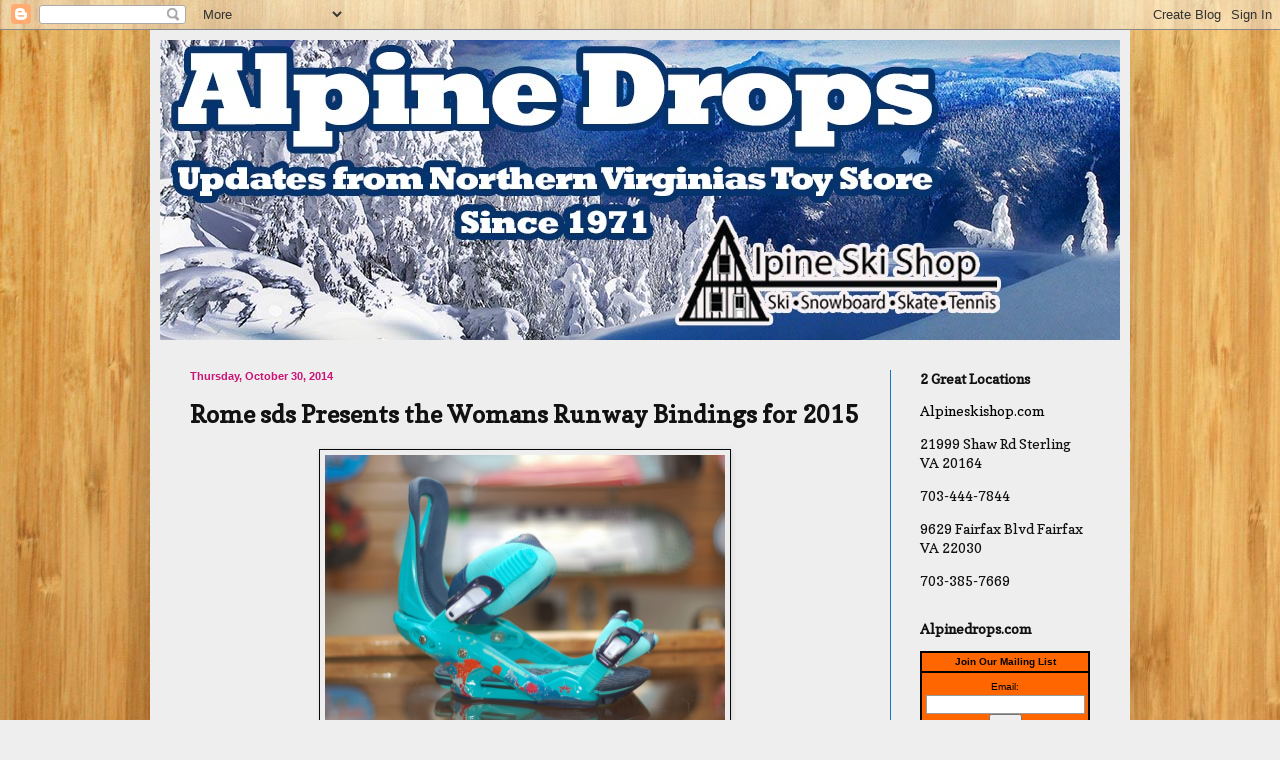

--- FILE ---
content_type: text/html; charset=UTF-8
request_url: http://alpineskishop.blogspot.com/2014/10/rome-sds-presents-womans-runway.html
body_size: 10560
content:
<!DOCTYPE html>
<html class='v2' dir='ltr' lang='en'>
<head>
<link href='https://www.blogger.com/static/v1/widgets/4128112664-css_bundle_v2.css' rel='stylesheet' type='text/css'/>
<meta content='width=1100' name='viewport'/>
<meta content='text/html; charset=UTF-8' http-equiv='Content-Type'/>
<meta content='blogger' name='generator'/>
<link href='http://alpineskishop.blogspot.com/favicon.ico' rel='icon' type='image/x-icon'/>
<link href='http://alpineskishop.blogspot.com/2014/10/rome-sds-presents-womans-runway.html' rel='canonical'/>
<link rel="alternate" type="application/atom+xml" title="Alpine Ski Shop Daily Drops - Atom" href="http://alpineskishop.blogspot.com/feeds/posts/default" />
<link rel="alternate" type="application/rss+xml" title="Alpine Ski Shop Daily Drops - RSS" href="http://alpineskishop.blogspot.com/feeds/posts/default?alt=rss" />
<link rel="service.post" type="application/atom+xml" title="Alpine Ski Shop Daily Drops - Atom" href="https://www.blogger.com/feeds/8115492106506099150/posts/default" />

<link rel="alternate" type="application/atom+xml" title="Alpine Ski Shop Daily Drops - Atom" href="http://alpineskishop.blogspot.com/feeds/6998833355092401167/comments/default" />
<!--Can't find substitution for tag [blog.ieCssRetrofitLinks]-->
<link href='https://blogger.googleusercontent.com/img/b/R29vZ2xl/AVvXsEjmvq46bzpjjX_vB40WDb-IVsBwHFtlTIHRYx9egrDhOlj1OCHounllrb6HEz7buGMgRAL948CNJ0bUFbvrxAGycagcWhruLuBhXh_2fMvarMGQtSCku6ptGkaEwKhFQ-Yk9vz4qpJOYW-l/s1600/snb_rome_runway_wmn.JPG' rel='image_src'/>
<meta content='http://alpineskishop.blogspot.com/2014/10/rome-sds-presents-womans-runway.html' property='og:url'/>
<meta content='Rome sds Presents the Womans Runway Bindings for 2015' property='og:title'/>
<meta content='alpine ski shop located in Sterling and Fairfax Virginia.' property='og:description'/>
<meta content='https://blogger.googleusercontent.com/img/b/R29vZ2xl/AVvXsEjmvq46bzpjjX_vB40WDb-IVsBwHFtlTIHRYx9egrDhOlj1OCHounllrb6HEz7buGMgRAL948CNJ0bUFbvrxAGycagcWhruLuBhXh_2fMvarMGQtSCku6ptGkaEwKhFQ-Yk9vz4qpJOYW-l/w1200-h630-p-k-no-nu/snb_rome_runway_wmn.JPG' property='og:image'/>
<title>Alpine Ski Shop Daily Drops: Rome sds Presents the Womans Runway Bindings for 2015</title>
<style type='text/css'>@font-face{font-family:'Copse';font-style:normal;font-weight:400;font-display:swap;src:url(//fonts.gstatic.com/s/copse/v16/11hPGpDKz1rGb3dkFEmDUq-B.woff2)format('woff2');unicode-range:U+0000-00FF,U+0131,U+0152-0153,U+02BB-02BC,U+02C6,U+02DA,U+02DC,U+0304,U+0308,U+0329,U+2000-206F,U+20AC,U+2122,U+2191,U+2193,U+2212,U+2215,U+FEFF,U+FFFD;}</style>
<style id='page-skin-1' type='text/css'><!--
/*
-----------------------------------------------
Blogger Template Style
Name:     Simple
Designer: Blogger
URL:      www.blogger.com
----------------------------------------------- */
/* Content
----------------------------------------------- */
body {
font: normal normal 14px Copse;
color: #111111;
background: #eeeeee url(http://2.bp.blogspot.com/-gSbCWa3Lf4Y/UGyQVZpKD7I/AAAAAAAAJeo/p8DhwpY_HZw/s1600/BambooDark.jpg) repeat scroll top left;
padding: 0 40px 40px 40px;
}
html body .region-inner {
min-width: 0;
max-width: 100%;
width: auto;
}
h2 {
font-size: 22px;
}
a:link {
text-decoration:none;
color: #000000;
}
a:visited {
text-decoration:none;
color: #66083b;
}
a:hover {
text-decoration:underline;
color: #0065ff;
}
.body-fauxcolumn-outer .fauxcolumn-inner {
background: transparent none repeat scroll top left;
_background-image: none;
}
.body-fauxcolumn-outer .cap-top {
position: absolute;
z-index: 1;
height: 400px;
width: 100%;
}
.body-fauxcolumn-outer .cap-top .cap-left {
width: 100%;
background: transparent none repeat-x scroll top left;
_background-image: none;
}
.content-outer {
-moz-box-shadow: 0 0 40px rgba(0, 0, 0, .15);
-webkit-box-shadow: 0 0 5px rgba(0, 0, 0, .15);
-goog-ms-box-shadow: 0 0 10px #333333;
box-shadow: 0 0 40px rgba(0, 0, 0, .15);
margin-bottom: 1px;
}
.content-inner {
padding: 10px 10px;
}
.content-inner {
background-color: #eeeeee;
}
/* Header
----------------------------------------------- */
.header-outer {
background: #000000 url(//www.blogblog.com/1kt/simple/gradients_light.png) repeat-x scroll 0 -400px;
_background-image: none;
}
.Header h1 {
font: normal normal 50px Copse;
color: #111111;
text-shadow: 1px 2px 3px rgba(0, 0, 0, .2);
}
.Header h1 a {
color: #111111;
}
.Header .description {
font-size: 140%;
color: #ffffff;
}
.header-inner .Header .titlewrapper {
padding: 22px 30px;
}
.header-inner .Header .descriptionwrapper {
padding: 0 30px;
}
/* Tabs
----------------------------------------------- */
.tabs-inner .section:first-child {
border-top: 0 solid #1177cc;
}
.tabs-inner .section:first-child ul {
margin-top: -0;
border-top: 0 solid #1177cc;
border-left: 0 solid #1177cc;
border-right: 0 solid #1177cc;
}
.tabs-inner .widget ul {
background: #0065ff url(https://resources.blogblog.com/blogblog/data/1kt/simple/gradients_light.png) repeat-x scroll 0 -800px;
_background-image: none;
border-bottom: 1px solid #1177cc;
margin-top: 0;
margin-left: -30px;
margin-right: -30px;
}
.tabs-inner .widget li a {
display: inline-block;
padding: .6em 1em;
font: normal normal 12px Copse;
color: #000000;
border-left: 1px solid #eeeeee;
border-right: 1px solid #1177cc;
}
.tabs-inner .widget li:first-child a {
border-left: none;
}
.tabs-inner .widget li.selected a, .tabs-inner .widget li a:hover {
color: #000000;
background-color: #0065ff;
text-decoration: none;
}
/* Columns
----------------------------------------------- */
.main-outer {
border-top: 0 solid #1177cc;
}
.fauxcolumn-left-outer .fauxcolumn-inner {
border-right: 1px solid #1177cc;
}
.fauxcolumn-right-outer .fauxcolumn-inner {
border-left: 1px solid #1177cc;
}
/* Headings
----------------------------------------------- */
div.widget > h2,
div.widget h2.title {
margin: 0 0 1em 0;
font: normal bold 14px Copse;
color: #111111;
}
/* Widgets
----------------------------------------------- */
.widget .zippy {
color: #0065ff;
text-shadow: 2px 2px 1px rgba(0, 0, 0, .1);
}
.widget .popular-posts ul {
list-style: none;
}
/* Posts
----------------------------------------------- */
h2.date-header {
font: normal bold 11px Arial, Tahoma, Helvetica, FreeSans, sans-serif;
}
.date-header span {
background-color: #eeeeee;
color: #cc1177;
padding: inherit;
letter-spacing: inherit;
margin: inherit;
}
.main-inner {
padding-top: 30px;
padding-bottom: 30px;
}
.main-inner .column-center-inner {
padding: 0 15px;
}
.main-inner .column-center-inner .section {
margin: 0 15px;
}
.post {
margin: 0 0 25px 0;
}
h3.post-title, .comments h4 {
font: normal bold 24px Copse;
margin: .75em 0 0;
}
.post-body {
font-size: 110%;
line-height: 1.4;
position: relative;
}
.post-body img, .post-body .tr-caption-container, .Profile img, .Image img,
.BlogList .item-thumbnail img {
padding: 2px;
background: #eeeeee;
border: 1px solid #080808;
-moz-box-shadow: 1px 1px 5px rgba(0, 0, 0, .1);
-webkit-box-shadow: 1px 1px 5px rgba(0, 0, 0, .1);
box-shadow: 1px 1px 5px rgba(0, 0, 0, .1);
}
.post-body img, .post-body .tr-caption-container {
padding: 5px;
}
.post-body .tr-caption-container {
color: #0065ff;
}
.post-body .tr-caption-container img {
padding: 0;
background: transparent;
border: none;
-moz-box-shadow: 0 0 0 rgba(0, 0, 0, .1);
-webkit-box-shadow: 0 0 0 rgba(0, 0, 0, .1);
box-shadow: 0 0 0 rgba(0, 0, 0, .1);
}
.post-header {
margin: 0 0 1.5em;
line-height: 1.6;
font-size: 90%;
}
.post-footer {
margin: 20px -2px 0;
padding: 5px 10px;
color: #111111;
background-color: #7f7f7f;
border-bottom: 1px solid #111111;
line-height: 1.6;
font-size: 90%;
}
#comments .comment-author {
padding-top: 1.5em;
border-top: 1px solid #1177cc;
background-position: 0 1.5em;
}
#comments .comment-author:first-child {
padding-top: 0;
border-top: none;
}
.avatar-image-container {
margin: .2em 0 0;
}
#comments .avatar-image-container img {
border: 1px solid #080808;
}
/* Comments
----------------------------------------------- */
.comments .comments-content .icon.blog-author {
background-repeat: no-repeat;
background-image: url([data-uri]);
}
.comments .comments-content .loadmore a {
border-top: 1px solid #0065ff;
border-bottom: 1px solid #0065ff;
}
.comments .comment-thread.inline-thread {
background-color: #7f7f7f;
}
.comments .continue {
border-top: 2px solid #0065ff;
}
/* Accents
---------------------------------------------- */
.section-columns td.columns-cell {
border-left: 1px solid #1177cc;
}
.blog-pager {
background: transparent none no-repeat scroll top center;
}
.blog-pager-older-link, .home-link,
.blog-pager-newer-link {
background-color: #eeeeee;
padding: 5px;
}
.footer-outer {
border-top: 0 dashed #bbbbbb;
}
/* Mobile
----------------------------------------------- */
body.mobile  {
background-size: auto;
}
.mobile .body-fauxcolumn-outer {
background: transparent none repeat scroll top left;
}
.mobile .body-fauxcolumn-outer .cap-top {
background-size: 100% auto;
}
.mobile .content-outer {
-webkit-box-shadow: 0 0 3px rgba(0, 0, 0, .15);
box-shadow: 0 0 3px rgba(0, 0, 0, .15);
}
.mobile .tabs-inner .widget ul {
margin-left: 0;
margin-right: 0;
}
.mobile .post {
margin: 0;
}
.mobile .main-inner .column-center-inner .section {
margin: 0;
}
.mobile .date-header span {
padding: 0.1em 10px;
margin: 0 -10px;
}
.mobile h3.post-title {
margin: 0;
}
.mobile .blog-pager {
background: transparent none no-repeat scroll top center;
}
.mobile .footer-outer {
border-top: none;
}
.mobile .main-inner, .mobile .footer-inner {
background-color: #eeeeee;
}
.mobile-index-contents {
color: #111111;
}
.mobile-link-button {
background-color: #000000;
}
.mobile-link-button a:link, .mobile-link-button a:visited {
color: #ff0000;
}
.mobile .tabs-inner .section:first-child {
border-top: none;
}
.mobile .tabs-inner .PageList .widget-content {
background-color: #0065ff;
color: #000000;
border-top: 1px solid #1177cc;
border-bottom: 1px solid #1177cc;
}
.mobile .tabs-inner .PageList .widget-content .pagelist-arrow {
border-left: 1px solid #1177cc;
}

--></style>
<style id='template-skin-1' type='text/css'><!--
body {
min-width: 980px;
}
.content-outer, .content-fauxcolumn-outer, .region-inner {
min-width: 980px;
max-width: 980px;
_width: 980px;
}
.main-inner .columns {
padding-left: 0;
padding-right: 230px;
}
.main-inner .fauxcolumn-center-outer {
left: 0;
right: 230px;
/* IE6 does not respect left and right together */
_width: expression(this.parentNode.offsetWidth -
parseInt("0") -
parseInt("230px") + 'px');
}
.main-inner .fauxcolumn-left-outer {
width: 0;
}
.main-inner .fauxcolumn-right-outer {
width: 230px;
}
.main-inner .column-left-outer {
width: 0;
right: 100%;
margin-left: -0;
}
.main-inner .column-right-outer {
width: 230px;
margin-right: -230px;
}
#layout {
min-width: 0;
}
#layout .content-outer {
min-width: 0;
width: 800px;
}
#layout .region-inner {
min-width: 0;
width: auto;
}
body#layout div.add_widget {
padding: 8px;
}
body#layout div.add_widget a {
margin-left: 32px;
}
--></style>
<style>
    body {background-image:url(http\:\/\/2.bp.blogspot.com\/-gSbCWa3Lf4Y\/UGyQVZpKD7I\/AAAAAAAAJeo\/p8DhwpY_HZw\/s1600\/BambooDark.jpg);}
    
@media (max-width: 200px) { body {background-image:url(http\:\/\/2.bp.blogspot.com\/-gSbCWa3Lf4Y\/UGyQVZpKD7I\/AAAAAAAAJeo\/p8DhwpY_HZw\/w200\/BambooDark.jpg);}}
@media (max-width: 400px) and (min-width: 201px) { body {background-image:url(http\:\/\/2.bp.blogspot.com\/-gSbCWa3Lf4Y\/UGyQVZpKD7I\/AAAAAAAAJeo\/p8DhwpY_HZw\/w400\/BambooDark.jpg);}}
@media (max-width: 800px) and (min-width: 401px) { body {background-image:url(http\:\/\/2.bp.blogspot.com\/-gSbCWa3Lf4Y\/UGyQVZpKD7I\/AAAAAAAAJeo\/p8DhwpY_HZw\/w800\/BambooDark.jpg);}}
@media (max-width: 1200px) and (min-width: 801px) { body {background-image:url(http\:\/\/2.bp.blogspot.com\/-gSbCWa3Lf4Y\/UGyQVZpKD7I\/AAAAAAAAJeo\/p8DhwpY_HZw\/w1200\/BambooDark.jpg);}}
/* Last tag covers anything over one higher than the previous max-size cap. */
@media (min-width: 1201px) { body {background-image:url(http\:\/\/2.bp.blogspot.com\/-gSbCWa3Lf4Y\/UGyQVZpKD7I\/AAAAAAAAJeo\/p8DhwpY_HZw\/w1600\/BambooDark.jpg);}}
  </style>
<link href='https://www.blogger.com/dyn-css/authorization.css?targetBlogID=8115492106506099150&amp;zx=26d8bcce-5140-4d92-ad55-8bc85c6d3bf3' media='none' onload='if(media!=&#39;all&#39;)media=&#39;all&#39;' rel='stylesheet'/><noscript><link href='https://www.blogger.com/dyn-css/authorization.css?targetBlogID=8115492106506099150&amp;zx=26d8bcce-5140-4d92-ad55-8bc85c6d3bf3' rel='stylesheet'/></noscript>
<meta name='google-adsense-platform-account' content='ca-host-pub-1556223355139109'/>
<meta name='google-adsense-platform-domain' content='blogspot.com'/>

</head>
<body class='loading variant-bold'>
<div class='navbar section' id='navbar' name='Navbar'><div class='widget Navbar' data-version='1' id='Navbar1'><script type="text/javascript">
    function setAttributeOnload(object, attribute, val) {
      if(window.addEventListener) {
        window.addEventListener('load',
          function(){ object[attribute] = val; }, false);
      } else {
        window.attachEvent('onload', function(){ object[attribute] = val; });
      }
    }
  </script>
<div id="navbar-iframe-container"></div>
<script type="text/javascript" src="https://apis.google.com/js/platform.js"></script>
<script type="text/javascript">
      gapi.load("gapi.iframes:gapi.iframes.style.bubble", function() {
        if (gapi.iframes && gapi.iframes.getContext) {
          gapi.iframes.getContext().openChild({
              url: 'https://www.blogger.com/navbar/8115492106506099150?po\x3d6998833355092401167\x26origin\x3dhttp://alpineskishop.blogspot.com',
              where: document.getElementById("navbar-iframe-container"),
              id: "navbar-iframe"
          });
        }
      });
    </script><script type="text/javascript">
(function() {
var script = document.createElement('script');
script.type = 'text/javascript';
script.src = '//pagead2.googlesyndication.com/pagead/js/google_top_exp.js';
var head = document.getElementsByTagName('head')[0];
if (head) {
head.appendChild(script);
}})();
</script>
</div></div>
<div class='body-fauxcolumns'>
<div class='fauxcolumn-outer body-fauxcolumn-outer'>
<div class='cap-top'>
<div class='cap-left'></div>
<div class='cap-right'></div>
</div>
<div class='fauxborder-left'>
<div class='fauxborder-right'></div>
<div class='fauxcolumn-inner'>
</div>
</div>
<div class='cap-bottom'>
<div class='cap-left'></div>
<div class='cap-right'></div>
</div>
</div>
</div>
<div class='content'>
<div class='content-fauxcolumns'>
<div class='fauxcolumn-outer content-fauxcolumn-outer'>
<div class='cap-top'>
<div class='cap-left'></div>
<div class='cap-right'></div>
</div>
<div class='fauxborder-left'>
<div class='fauxborder-right'></div>
<div class='fauxcolumn-inner'>
</div>
</div>
<div class='cap-bottom'>
<div class='cap-left'></div>
<div class='cap-right'></div>
</div>
</div>
</div>
<div class='content-outer'>
<div class='content-cap-top cap-top'>
<div class='cap-left'></div>
<div class='cap-right'></div>
</div>
<div class='fauxborder-left content-fauxborder-left'>
<div class='fauxborder-right content-fauxborder-right'></div>
<div class='content-inner'>
<header>
<div class='header-outer'>
<div class='header-cap-top cap-top'>
<div class='cap-left'></div>
<div class='cap-right'></div>
</div>
<div class='fauxborder-left header-fauxborder-left'>
<div class='fauxborder-right header-fauxborder-right'></div>
<div class='region-inner header-inner'>
<div class='header section' id='header' name='Header'><div class='widget Header' data-version='1' id='Header1'>
<div id='header-inner'>
<a href='http://alpineskishop.blogspot.com/' style='display: block'>
<img alt='Alpine Ski Shop Daily Drops' height='300px; ' id='Header1_headerimg' src='https://blogger.googleusercontent.com/img/a/AVvXsEhsC2X70BhQzsFJ7e_HJTlo_lYtSMInxYice_Abt79yKUkdueNa6Py7Cl8-paBOkfoaAZQuqLQEkEnxiRtFHFpzocahwGfLOpWyuPJaD-6HGENZTcsMK11Z7CAN2i7ktz_1zm7bgbHT5WLPFoNj3uBP3lDOWLly5u1bcLBmQny7B0jkh6GhUoiKCTa8hA=s1140' style='display: block' width='1140px; '/>
</a>
</div>
</div></div>
</div>
</div>
<div class='header-cap-bottom cap-bottom'>
<div class='cap-left'></div>
<div class='cap-right'></div>
</div>
</div>
</header>
<div class='tabs-outer'>
<div class='tabs-cap-top cap-top'>
<div class='cap-left'></div>
<div class='cap-right'></div>
</div>
<div class='fauxborder-left tabs-fauxborder-left'>
<div class='fauxborder-right tabs-fauxborder-right'></div>
<div class='region-inner tabs-inner'>
<div class='tabs no-items section' id='crosscol' name='Cross-Column'></div>
<div class='tabs no-items section' id='crosscol-overflow' name='Cross-Column 2'></div>
</div>
</div>
<div class='tabs-cap-bottom cap-bottom'>
<div class='cap-left'></div>
<div class='cap-right'></div>
</div>
</div>
<div class='main-outer'>
<div class='main-cap-top cap-top'>
<div class='cap-left'></div>
<div class='cap-right'></div>
</div>
<div class='fauxborder-left main-fauxborder-left'>
<div class='fauxborder-right main-fauxborder-right'></div>
<div class='region-inner main-inner'>
<div class='columns fauxcolumns'>
<div class='fauxcolumn-outer fauxcolumn-center-outer'>
<div class='cap-top'>
<div class='cap-left'></div>
<div class='cap-right'></div>
</div>
<div class='fauxborder-left'>
<div class='fauxborder-right'></div>
<div class='fauxcolumn-inner'>
</div>
</div>
<div class='cap-bottom'>
<div class='cap-left'></div>
<div class='cap-right'></div>
</div>
</div>
<div class='fauxcolumn-outer fauxcolumn-left-outer'>
<div class='cap-top'>
<div class='cap-left'></div>
<div class='cap-right'></div>
</div>
<div class='fauxborder-left'>
<div class='fauxborder-right'></div>
<div class='fauxcolumn-inner'>
</div>
</div>
<div class='cap-bottom'>
<div class='cap-left'></div>
<div class='cap-right'></div>
</div>
</div>
<div class='fauxcolumn-outer fauxcolumn-right-outer'>
<div class='cap-top'>
<div class='cap-left'></div>
<div class='cap-right'></div>
</div>
<div class='fauxborder-left'>
<div class='fauxborder-right'></div>
<div class='fauxcolumn-inner'>
</div>
</div>
<div class='cap-bottom'>
<div class='cap-left'></div>
<div class='cap-right'></div>
</div>
</div>
<!-- corrects IE6 width calculation -->
<div class='columns-inner'>
<div class='column-center-outer'>
<div class='column-center-inner'>
<div class='main section' id='main' name='Main'><div class='widget Blog' data-version='1' id='Blog1'>
<div class='blog-posts hfeed'>

          <div class="date-outer">
        
<h2 class='date-header'><span>Thursday, October 30, 2014</span></h2>

          <div class="date-posts">
        
<div class='post-outer'>
<div class='post hentry uncustomized-post-template' itemprop='blogPost' itemscope='itemscope' itemtype='http://schema.org/BlogPosting'>
<meta content='https://blogger.googleusercontent.com/img/b/R29vZ2xl/AVvXsEjmvq46bzpjjX_vB40WDb-IVsBwHFtlTIHRYx9egrDhOlj1OCHounllrb6HEz7buGMgRAL948CNJ0bUFbvrxAGycagcWhruLuBhXh_2fMvarMGQtSCku6ptGkaEwKhFQ-Yk9vz4qpJOYW-l/s1600/snb_rome_runway_wmn.JPG' itemprop='image_url'/>
<meta content='8115492106506099150' itemprop='blogId'/>
<meta content='6998833355092401167' itemprop='postId'/>
<a name='6998833355092401167'></a>
<h3 class='post-title entry-title' itemprop='name'>
Rome sds Presents the Womans Runway Bindings for 2015
</h3>
<div class='post-header'>
<div class='post-header-line-1'></div>
</div>
<div class='post-body entry-content' id='post-body-6998833355092401167' itemprop='description articleBody'>
<div class="separator" style="clear: both; text-align: center;">
<a href="https://blogger.googleusercontent.com/img/b/R29vZ2xl/AVvXsEjmvq46bzpjjX_vB40WDb-IVsBwHFtlTIHRYx9egrDhOlj1OCHounllrb6HEz7buGMgRAL948CNJ0bUFbvrxAGycagcWhruLuBhXh_2fMvarMGQtSCku6ptGkaEwKhFQ-Yk9vz4qpJOYW-l/s1600/snb_rome_runway_wmn.JPG" imageanchor="1" style="margin-left: 1em; margin-right: 1em;"><img border="0" height="265" src="https://blogger.googleusercontent.com/img/b/R29vZ2xl/AVvXsEjmvq46bzpjjX_vB40WDb-IVsBwHFtlTIHRYx9egrDhOlj1OCHounllrb6HEz7buGMgRAL948CNJ0bUFbvrxAGycagcWhruLuBhXh_2fMvarMGQtSCku6ptGkaEwKhFQ-Yk9vz4qpJOYW-l/s1600/snb_rome_runway_wmn.JPG" width="400" /></a></div>
Rome sds presents the Runway for your lady shredder. The Runway is the equivalent to the mens Mob binding. A unibody base plate incorporated with Rome's v-rod technology allows for a quick response edge to edge. A mid/stiff flex high back will help connect turns while supplying comfort. A fully padded ankle strap and open toe strap will keep your feet comfy while maintaing that performance feel. Stop into Alpine today to check out the Runway along with other Rome products that we carry.
<div style='clear: both;'></div>
</div>
<div class='post-footer'>
<div class='post-footer-line post-footer-line-1'>
<span class='post-author vcard'>
Posted by
<span class='fn' itemprop='author' itemscope='itemscope' itemtype='http://schema.org/Person'>
<meta content='https://www.blogger.com/profile/08841837207268560717' itemprop='url'/>
<a class='g-profile' href='https://www.blogger.com/profile/08841837207268560717' rel='author' title='author profile'>
<span itemprop='name'>alpine bunch</span>
</a>
</span>
</span>
<span class='post-timestamp'>
at
<meta content='http://alpineskishop.blogspot.com/2014/10/rome-sds-presents-womans-runway.html' itemprop='url'/>
<a class='timestamp-link' href='http://alpineskishop.blogspot.com/2014/10/rome-sds-presents-womans-runway.html' rel='bookmark' title='permanent link'><abbr class='published' itemprop='datePublished' title='2014-10-30T09:00:00-04:00'>9:00&#8239;AM</abbr></a>
</span>
<span class='post-comment-link'>
</span>
<span class='post-icons'>
<span class='item-action'>
<a href='https://www.blogger.com/email-post/8115492106506099150/6998833355092401167' title='Email Post'>
<img alt='' class='icon-action' height='13' src='https://resources.blogblog.com/img/icon18_email.gif' width='18'/>
</a>
</span>
<span class='item-control blog-admin pid-1598986310'>
<a href='https://www.blogger.com/post-edit.g?blogID=8115492106506099150&postID=6998833355092401167&from=pencil' title='Edit Post'>
<img alt='' class='icon-action' height='18' src='https://resources.blogblog.com/img/icon18_edit_allbkg.gif' width='18'/>
</a>
</span>
</span>
<div class='post-share-buttons goog-inline-block'>
<a class='goog-inline-block share-button sb-email' href='https://www.blogger.com/share-post.g?blogID=8115492106506099150&postID=6998833355092401167&target=email' target='_blank' title='Email This'><span class='share-button-link-text'>Email This</span></a><a class='goog-inline-block share-button sb-blog' href='https://www.blogger.com/share-post.g?blogID=8115492106506099150&postID=6998833355092401167&target=blog' onclick='window.open(this.href, "_blank", "height=270,width=475"); return false;' target='_blank' title='BlogThis!'><span class='share-button-link-text'>BlogThis!</span></a><a class='goog-inline-block share-button sb-twitter' href='https://www.blogger.com/share-post.g?blogID=8115492106506099150&postID=6998833355092401167&target=twitter' target='_blank' title='Share to X'><span class='share-button-link-text'>Share to X</span></a><a class='goog-inline-block share-button sb-facebook' href='https://www.blogger.com/share-post.g?blogID=8115492106506099150&postID=6998833355092401167&target=facebook' onclick='window.open(this.href, "_blank", "height=430,width=640"); return false;' target='_blank' title='Share to Facebook'><span class='share-button-link-text'>Share to Facebook</span></a><a class='goog-inline-block share-button sb-pinterest' href='https://www.blogger.com/share-post.g?blogID=8115492106506099150&postID=6998833355092401167&target=pinterest' target='_blank' title='Share to Pinterest'><span class='share-button-link-text'>Share to Pinterest</span></a>
</div>
</div>
<div class='post-footer-line post-footer-line-2'>
<span class='post-labels'>
Labels:
<a href='http://alpineskishop.blogspot.com/search/label/alpine%20ski%20shop' rel='tag'>alpine ski shop</a>,
<a href='http://alpineskishop.blogspot.com/search/label/rome%20sds' rel='tag'>rome sds</a>,
<a href='http://alpineskishop.blogspot.com/search/label/Runway' rel='tag'>Runway</a>,
<a href='http://alpineskishop.blogspot.com/search/label/snowboarding' rel='tag'>snowboarding</a>
</span>
</div>
<div class='post-footer-line post-footer-line-3'>
<span class='post-location'>
</span>
</div>
</div>
</div>
<div class='comments' id='comments'>
<a name='comments'></a>
<h4>No comments:</h4>
<div id='Blog1_comments-block-wrapper'>
<dl class='avatar-comment-indent' id='comments-block'>
</dl>
</div>
<p class='comment-footer'>
<a href='https://www.blogger.com/comment/fullpage/post/8115492106506099150/6998833355092401167' onclick=''>Post a Comment</a>
</p>
</div>
</div>

        </div></div>
      
</div>
<div class='blog-pager' id='blog-pager'>
<span id='blog-pager-newer-link'>
<a class='blog-pager-newer-link' href='http://alpineskishop.blogspot.com/2014/10/union-x-capita-doa2-collaboration-2015.html' id='Blog1_blog-pager-newer-link' title='Newer Post'>Newer Post</a>
</span>
<span id='blog-pager-older-link'>
<a class='blog-pager-older-link' href='http://alpineskishop.blogspot.com/2014/10/electric-eg2-2015.html' id='Blog1_blog-pager-older-link' title='Older Post'>Older Post</a>
</span>
<a class='home-link' href='http://alpineskishop.blogspot.com/'>Home</a>
</div>
<div class='clear'></div>
<div class='post-feeds'>
<div class='feed-links'>
Subscribe to:
<a class='feed-link' href='http://alpineskishop.blogspot.com/feeds/6998833355092401167/comments/default' target='_blank' type='application/atom+xml'>Post Comments (Atom)</a>
</div>
</div>
</div></div>
</div>
</div>
<div class='column-left-outer'>
<div class='column-left-inner'>
<aside>
</aside>
</div>
</div>
<div class='column-right-outer'>
<div class='column-right-inner'>
<aside>
<div class='sidebar section' id='sidebar-right-1'><div class='widget HTML' data-version='1' id='HTML7'>
<h2 class='title'>2 Great Locations</h2>
<div class='widget-content'>
<a href="http://alpineskishop.com">Alpineskishop.com</a><p>

21999 Shaw Rd
Sterling VA 20164</p>
703-444-7844<p>

9629 Fairfax Blvd
Fairfax VA 22030</p>
703-385-7669
</div>
<div class='clear'></div>
</div><div class='widget HTML' data-version='1' id='HTML5'>
<h2 class='title'>Alpinedrops.com</h2>
<div class='widget-content'>
<!-- BEGIN: Constant Contact Basic Opt-in Email List Form -->
<div align="center">
<table border="0" cellspacing="0" cellpadding="2" style="border:2px solid #000000;" bgcolor="#FF6600">
<tr>
<td style="font-weight: bold; font-family:'Trebuchet MS',Verdana,Helvetica,sans-serif; font-size:10px; color:#000000;" align="center">Join Our Mailing List</td>
</tr>
<tr>
<td style="border-top:2px solid #000000" align="center">
<form action="http://visitor.constantcontact.com/d.jsp" style="margin-bottom:2;" target="_blank" name="ccoptin" method="post">
<input value="1011150828418" name="m" type="hidden"/>
<input value="oi" name="p" type="hidden"/>
<font style="font-weight: normal; font-family:'Trebuchet MS',Verdana,Helvetica,sans-serif; font-size:10px; color:#000000;">Email:</font> <input style="font-size:10pt; border:1px solid #999999;" value="" name="ea" size="18" type="text"/>
<input style="font-family:Verdana,Geneva,Arial,Helvetica,sans-serif; font-size:10pt;" value="Go" class="submit" name="go" type="submit"/>
</form>
</td>
</tr>
</table>
</div>
<!-- END: Constant Contact Basic Opt-in Email List Form -->
<!-- BEGIN: SafeSubscribe -->
<div style="padding-top:5px;" align="center">
<a href="http://www.constantcontact.com/safesubscribe.jsp" target="_blank"><img border="0" width="168" alt="" src="http://img.constantcontact.com/ui/images1/safe_subscribe_logo.gif" height="14"/></a>
</div>
<!-- END: SafeSubscribe -->
</div>
<div class='clear'></div>
</div><div class='widget LinkList' data-version='1' id='LinkList1'>
<h2>A sample of some of the Brands Available at Alpine</h2>
<div class='widget-content'>
<ul>
<li><a href='http://alpineskishop.com/clothing/mens-clothing/686-mens-clothing/'>686 Outerwear</a></li>
<li><a href='http://alpineskishop.com/ski/skis/atomic-skis/'>Atomic Skis</a></li>
<li><a href='http://alpineskishop.com/snowboard/snowboards/capita-snowboards/'>Capita Snowboards</a></li>
<li><a href='http://alpineskishop.com/ski/ski-boots/lange-boots/'>Lange Boots</a></li>
<li><a href='http://alpineskishop.com/skateboard/longboards/loaded-longboards/'>Loaded Longboards</a></li>
<li><a href='http://alpineskishop.com/snowboard/snowboards/never-summer-snowboards/'>Never Summer Snowboards</a></li>
<li><a href='http://alpineskishop.com/snowboard/snowboards/ride-snowboards/'>Ride Snowboard Bindings</a></li>
<li><a href='http://alpineskishop.com/snowboard/snowboards/rome-snowboards/'>Rome Snowboards</a></li>
<li><a href='http://alpineskishop.com/snowboard/snowboard-boots/thirty-two-boots/'>Thirty Two Snowboard Boots</a></li>
<li><a href='http://alpineskishop.com/snowboard/snowboard-bindings/union-bindings/'>Union Bindings</a></li>
</ul>
<div class='clear'></div>
</div>
</div></div>
<table border='0' cellpadding='0' cellspacing='0' class='section-columns columns-2'>
<tbody>
<tr>
<td class='first columns-cell'>
<div class='sidebar no-items section' id='sidebar-right-2-1'></div>
</td>
<td class='columns-cell'>
<div class='sidebar no-items section' id='sidebar-right-2-2'></div>
</td>
</tr>
</tbody>
</table>
<div class='sidebar no-items section' id='sidebar-right-3'></div>
</aside>
</div>
</div>
</div>
<div style='clear: both'></div>
<!-- columns -->
</div>
<!-- main -->
</div>
</div>
<div class='main-cap-bottom cap-bottom'>
<div class='cap-left'></div>
<div class='cap-right'></div>
</div>
</div>
<footer>
<div class='footer-outer'>
<div class='footer-cap-top cap-top'>
<div class='cap-left'></div>
<div class='cap-right'></div>
</div>
<div class='fauxborder-left footer-fauxborder-left'>
<div class='fauxborder-right footer-fauxborder-right'></div>
<div class='region-inner footer-inner'>
<div class='foot section' id='footer-1'><div class='widget HTML' data-version='1' id='HTML8'>
<h2 class='title'>Networked blogs</h2>
<div class='widget-content'>
<div id='networkedblogs_nwidget_container' style='height:360px;padding-top:10px;'><div id='networkedblogs_nwidget_above'></div><div id='networkedblogs_nwidget_widget' style="border:1px solid #D1D7DF;background-color:#F5F6F9;margin:0px auto;"><div id="networkedblogs_nwidget_logo" style="padding:1px;margin:0px;background-color:#edeff4;text-align:center;height:21px;"><a href="http://www.networkedblogs.com/" target="_blank" title="NetworkedBlogs"><img style="border: none;" src="http://static.networkedblogs.com/static/images/logo_small.png" title="NetworkedBlogs"/></a></div><div id="networkedblogs_nwidget_body" style="text-align: center;"></div><div id="networkedblogs_nwidget_follow" style="padding:5px;"><a style="display:block;line-height:100%;width:90px;margin:0px auto;padding:4px 8px;text-align:center;background-color:#3b5998;border:1pxsolid #D9DFEA;border-bottom-color:#0e1f5b;border-right-color:#0e1f5b;color:#FFFFFF;font-family:'lucida grande',tahoma,verdana,arial,sans-serif;font-size:11px;text-decoration:none;" href="http://www.networkedblogs.com/blog/alpine-drops?ahash=c57bfd6886aaf5b2cb0eba914ac0067f">Follow this blog</a></div></div><div id='networkedblogs_nwidget_below'></div></div><script type="text/javascript">
if(typeof(networkedblogs)=="undefined"){networkedblogs = {};networkedblogs.blogId=1102929;networkedblogs.shortName="alpine-drops";}
</script><script src="http://nwidget.networkedblogs.com/getnetworkwidget?bid=1102929" type="text/javascript"></script>
</div>
<div class='clear'></div>
</div><div class='widget HTML' data-version='1' id='HTML2'>
<div class='widget-content'>
<!-- Start of StatCounter Code -->
<script type="text/javascript">
var sc_project=2901114; 
var sc_invisible=0; 
var sc_partition=29; 
var sc_security="80302915"; 
</script>

<script src="http://www.statcounter.com/counter/counter_xhtml.js" type="text/javascript"></script><noscript><div class="statcounter"><a class="statcounter" href="http://www.statcounter.com/"><img alt="web statistics" src="http://c30.statcounter.com/2901114/0/80302915/0/" class="statcounter"/></a></div></noscript>
<!-- End of StatCounter Code -->
<script src="http://www.google-analytics.com/urchin.js" type="text/javascript">
</script>
<script type="text/javascript">
_uacct = "UA-2815602-2";
urchinTracker();
</script>
</div>
<div class='clear'></div>
</div></div>
<table border='0' cellpadding='0' cellspacing='0' class='section-columns columns-2'>
<tbody>
<tr>
<td class='first columns-cell'>
<div class='foot no-items section' id='footer-2-1'></div>
</td>
<td class='columns-cell'>
<div class='foot no-items section' id='footer-2-2'></div>
</td>
</tr>
</tbody>
</table>
<!-- outside of the include in order to lock Attribution widget -->
<div class='foot section' id='footer-3' name='Footer'><div class='widget Attribution' data-version='1' id='Attribution1'>
<div class='widget-content' style='text-align: center;'>
Simple theme. Powered by <a href='https://www.blogger.com' target='_blank'>Blogger</a>.
</div>
<div class='clear'></div>
</div></div>
</div>
</div>
<div class='footer-cap-bottom cap-bottom'>
<div class='cap-left'></div>
<div class='cap-right'></div>
</div>
</div>
</footer>
<!-- content -->
</div>
</div>
<div class='content-cap-bottom cap-bottom'>
<div class='cap-left'></div>
<div class='cap-right'></div>
</div>
</div>
</div>
<script type='text/javascript'>
    window.setTimeout(function() {
        document.body.className = document.body.className.replace('loading', '');
      }, 10);
  </script>

<script type="text/javascript" src="https://www.blogger.com/static/v1/widgets/1601900224-widgets.js"></script>
<script type='text/javascript'>
window['__wavt'] = 'AOuZoY7bNN4NLUG4M4Jt-jIA2nljPX2MoA:1762609522140';_WidgetManager._Init('//www.blogger.com/rearrange?blogID\x3d8115492106506099150','//alpineskishop.blogspot.com/2014/10/rome-sds-presents-womans-runway.html','8115492106506099150');
_WidgetManager._SetDataContext([{'name': 'blog', 'data': {'blogId': '8115492106506099150', 'title': 'Alpine Ski Shop Daily Drops', 'url': 'http://alpineskishop.blogspot.com/2014/10/rome-sds-presents-womans-runway.html', 'canonicalUrl': 'http://alpineskishop.blogspot.com/2014/10/rome-sds-presents-womans-runway.html', 'homepageUrl': 'http://alpineskishop.blogspot.com/', 'searchUrl': 'http://alpineskishop.blogspot.com/search', 'canonicalHomepageUrl': 'http://alpineskishop.blogspot.com/', 'blogspotFaviconUrl': 'http://alpineskishop.blogspot.com/favicon.ico', 'bloggerUrl': 'https://www.blogger.com', 'hasCustomDomain': false, 'httpsEnabled': true, 'enabledCommentProfileImages': true, 'gPlusViewType': 'FILTERED_POSTMOD', 'adultContent': false, 'analyticsAccountNumber': '', 'encoding': 'UTF-8', 'locale': 'en', 'localeUnderscoreDelimited': 'en', 'languageDirection': 'ltr', 'isPrivate': false, 'isMobile': false, 'isMobileRequest': false, 'mobileClass': '', 'isPrivateBlog': false, 'isDynamicViewsAvailable': true, 'feedLinks': '\x3clink rel\x3d\x22alternate\x22 type\x3d\x22application/atom+xml\x22 title\x3d\x22Alpine Ski Shop Daily Drops - Atom\x22 href\x3d\x22http://alpineskishop.blogspot.com/feeds/posts/default\x22 /\x3e\n\x3clink rel\x3d\x22alternate\x22 type\x3d\x22application/rss+xml\x22 title\x3d\x22Alpine Ski Shop Daily Drops - RSS\x22 href\x3d\x22http://alpineskishop.blogspot.com/feeds/posts/default?alt\x3drss\x22 /\x3e\n\x3clink rel\x3d\x22service.post\x22 type\x3d\x22application/atom+xml\x22 title\x3d\x22Alpine Ski Shop Daily Drops - Atom\x22 href\x3d\x22https://www.blogger.com/feeds/8115492106506099150/posts/default\x22 /\x3e\n\n\x3clink rel\x3d\x22alternate\x22 type\x3d\x22application/atom+xml\x22 title\x3d\x22Alpine Ski Shop Daily Drops - Atom\x22 href\x3d\x22http://alpineskishop.blogspot.com/feeds/6998833355092401167/comments/default\x22 /\x3e\n', 'meTag': '', 'adsenseHostId': 'ca-host-pub-1556223355139109', 'adsenseHasAds': false, 'adsenseAutoAds': false, 'boqCommentIframeForm': true, 'loginRedirectParam': '', 'view': '', 'dynamicViewsCommentsSrc': '//www.blogblog.com/dynamicviews/4224c15c4e7c9321/js/comments.js', 'dynamicViewsScriptSrc': '//www.blogblog.com/dynamicviews/c2caaa387e6bfa36', 'plusOneApiSrc': 'https://apis.google.com/js/platform.js', 'disableGComments': true, 'interstitialAccepted': false, 'sharing': {'platforms': [{'name': 'Get link', 'key': 'link', 'shareMessage': 'Get link', 'target': ''}, {'name': 'Facebook', 'key': 'facebook', 'shareMessage': 'Share to Facebook', 'target': 'facebook'}, {'name': 'BlogThis!', 'key': 'blogThis', 'shareMessage': 'BlogThis!', 'target': 'blog'}, {'name': 'X', 'key': 'twitter', 'shareMessage': 'Share to X', 'target': 'twitter'}, {'name': 'Pinterest', 'key': 'pinterest', 'shareMessage': 'Share to Pinterest', 'target': 'pinterest'}, {'name': 'Email', 'key': 'email', 'shareMessage': 'Email', 'target': 'email'}], 'disableGooglePlus': true, 'googlePlusShareButtonWidth': 0, 'googlePlusBootstrap': '\x3cscript type\x3d\x22text/javascript\x22\x3ewindow.___gcfg \x3d {\x27lang\x27: \x27en\x27};\x3c/script\x3e'}, 'hasCustomJumpLinkMessage': false, 'jumpLinkMessage': 'Read more', 'pageType': 'item', 'postId': '6998833355092401167', 'postImageThumbnailUrl': 'https://blogger.googleusercontent.com/img/b/R29vZ2xl/AVvXsEjmvq46bzpjjX_vB40WDb-IVsBwHFtlTIHRYx9egrDhOlj1OCHounllrb6HEz7buGMgRAL948CNJ0bUFbvrxAGycagcWhruLuBhXh_2fMvarMGQtSCku6ptGkaEwKhFQ-Yk9vz4qpJOYW-l/s72-c/snb_rome_runway_wmn.JPG', 'postImageUrl': 'https://blogger.googleusercontent.com/img/b/R29vZ2xl/AVvXsEjmvq46bzpjjX_vB40WDb-IVsBwHFtlTIHRYx9egrDhOlj1OCHounllrb6HEz7buGMgRAL948CNJ0bUFbvrxAGycagcWhruLuBhXh_2fMvarMGQtSCku6ptGkaEwKhFQ-Yk9vz4qpJOYW-l/s1600/snb_rome_runway_wmn.JPG', 'pageName': 'Rome sds Presents the Womans Runway Bindings for 2015', 'pageTitle': 'Alpine Ski Shop Daily Drops: Rome sds Presents the Womans Runway Bindings for 2015', 'metaDescription': ''}}, {'name': 'features', 'data': {}}, {'name': 'messages', 'data': {'edit': 'Edit', 'linkCopiedToClipboard': 'Link copied to clipboard!', 'ok': 'Ok', 'postLink': 'Post Link'}}, {'name': 'template', 'data': {'name': 'Simple', 'localizedName': 'Simple', 'isResponsive': false, 'isAlternateRendering': false, 'isCustom': false, 'variant': 'bold', 'variantId': 'bold'}}, {'name': 'view', 'data': {'classic': {'name': 'classic', 'url': '?view\x3dclassic'}, 'flipcard': {'name': 'flipcard', 'url': '?view\x3dflipcard'}, 'magazine': {'name': 'magazine', 'url': '?view\x3dmagazine'}, 'mosaic': {'name': 'mosaic', 'url': '?view\x3dmosaic'}, 'sidebar': {'name': 'sidebar', 'url': '?view\x3dsidebar'}, 'snapshot': {'name': 'snapshot', 'url': '?view\x3dsnapshot'}, 'timeslide': {'name': 'timeslide', 'url': '?view\x3dtimeslide'}, 'isMobile': false, 'title': 'Rome sds Presents the Womans Runway Bindings for 2015', 'description': 'alpine ski shop located in Sterling and Fairfax Virginia.', 'featuredImage': 'https://blogger.googleusercontent.com/img/b/R29vZ2xl/AVvXsEjmvq46bzpjjX_vB40WDb-IVsBwHFtlTIHRYx9egrDhOlj1OCHounllrb6HEz7buGMgRAL948CNJ0bUFbvrxAGycagcWhruLuBhXh_2fMvarMGQtSCku6ptGkaEwKhFQ-Yk9vz4qpJOYW-l/s1600/snb_rome_runway_wmn.JPG', 'url': 'http://alpineskishop.blogspot.com/2014/10/rome-sds-presents-womans-runway.html', 'type': 'item', 'isSingleItem': true, 'isMultipleItems': false, 'isError': false, 'isPage': false, 'isPost': true, 'isHomepage': false, 'isArchive': false, 'isLabelSearch': false, 'postId': 6998833355092401167}}]);
_WidgetManager._RegisterWidget('_NavbarView', new _WidgetInfo('Navbar1', 'navbar', document.getElementById('Navbar1'), {}, 'displayModeFull'));
_WidgetManager._RegisterWidget('_HeaderView', new _WidgetInfo('Header1', 'header', document.getElementById('Header1'), {}, 'displayModeFull'));
_WidgetManager._RegisterWidget('_BlogView', new _WidgetInfo('Blog1', 'main', document.getElementById('Blog1'), {'cmtInteractionsEnabled': false, 'lightboxEnabled': true, 'lightboxModuleUrl': 'https://www.blogger.com/static/v1/jsbin/6096503-lbx.js', 'lightboxCssUrl': 'https://www.blogger.com/static/v1/v-css/828616780-lightbox_bundle.css'}, 'displayModeFull'));
_WidgetManager._RegisterWidget('_HTMLView', new _WidgetInfo('HTML7', 'sidebar-right-1', document.getElementById('HTML7'), {}, 'displayModeFull'));
_WidgetManager._RegisterWidget('_HTMLView', new _WidgetInfo('HTML5', 'sidebar-right-1', document.getElementById('HTML5'), {}, 'displayModeFull'));
_WidgetManager._RegisterWidget('_LinkListView', new _WidgetInfo('LinkList1', 'sidebar-right-1', document.getElementById('LinkList1'), {}, 'displayModeFull'));
_WidgetManager._RegisterWidget('_HTMLView', new _WidgetInfo('HTML8', 'footer-1', document.getElementById('HTML8'), {}, 'displayModeFull'));
_WidgetManager._RegisterWidget('_HTMLView', new _WidgetInfo('HTML2', 'footer-1', document.getElementById('HTML2'), {}, 'displayModeFull'));
_WidgetManager._RegisterWidget('_AttributionView', new _WidgetInfo('Attribution1', 'footer-3', document.getElementById('Attribution1'), {}, 'displayModeFull'));
</script>
</body>
</html>